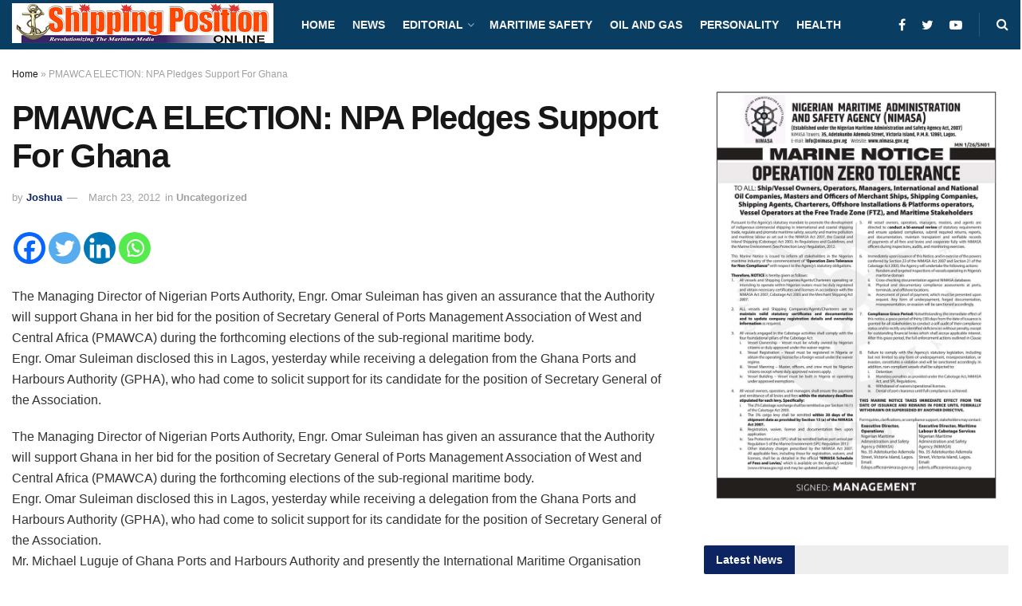

--- FILE ---
content_type: text/html; charset=utf-8
request_url: https://www.google.com/recaptcha/api2/aframe
body_size: 257
content:
<!DOCTYPE HTML><html><head><meta http-equiv="content-type" content="text/html; charset=UTF-8"></head><body><script nonce="h64Rtje1g2A10M2HwpjIcA">/** Anti-fraud and anti-abuse applications only. See google.com/recaptcha */ try{var clients={'sodar':'https://pagead2.googlesyndication.com/pagead/sodar?'};window.addEventListener("message",function(a){try{if(a.source===window.parent){var b=JSON.parse(a.data);var c=clients[b['id']];if(c){var d=document.createElement('img');d.src=c+b['params']+'&rc='+(localStorage.getItem("rc::a")?sessionStorage.getItem("rc::b"):"");window.document.body.appendChild(d);sessionStorage.setItem("rc::e",parseInt(sessionStorage.getItem("rc::e")||0)+1);localStorage.setItem("rc::h",'1769254318373');}}}catch(b){}});window.parent.postMessage("_grecaptcha_ready", "*");}catch(b){}</script></body></html>